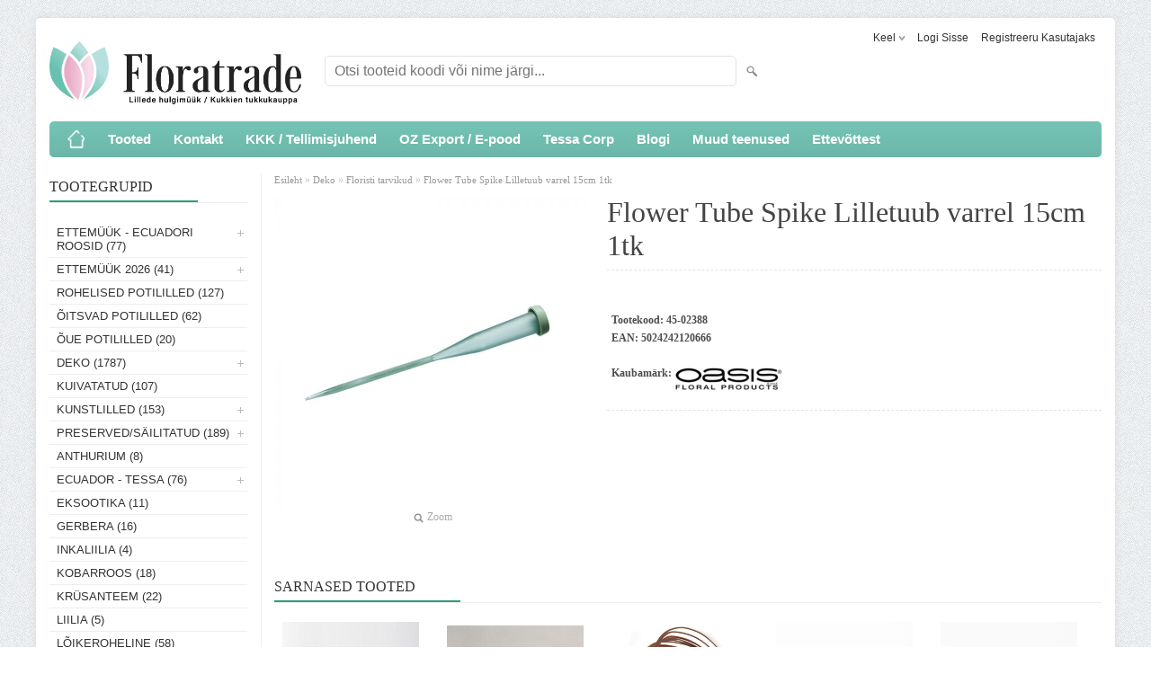

--- FILE ---
content_type: text/html; charset=UTF-8
request_url: https://www.floratrade.ee/et/a/flower-tube-spike-lilletuub-varrel-15cm-1tk
body_size: 12304
content:
<!-- START TEMPLATE: page/2columns_left.tpl.php --><!DOCTYPE html>
<html dir="ltr" lang="et">
<head>
<!-- START TEMPLATE: page/common/head.tpl.php --><title>Flower Tube Spike Lilletuub varrel 15cm 1tk @ Floratrade Lillede Hulgi- ja jaemüük</title>

<meta charset="UTF-8" />
<meta name="keywords" content="" />
<meta name="description" content="Flower Tube Spike Lilletuub varrel 15cm 1tk" />
<meta name="author" content="Floratrade Lillede Hulgi- ja jaemüük" />
<meta name="generator" content="ShopRoller.com" />
<meta name="csrf-token" content="EKicb7u5f318FR3dkCfWXs0zilCJG9a10l3JGzvJ" />

<meta property="og:type" content="website" />
<meta property="og:title" content="Flower Tube Spike Lilletuub varrel 15cm 1tk" />
<meta property="og:image" content="https://www.floratrade.ee/media/floratrade/.product-image/large/product/eu.online.oasisfloral.co.uk/45-02388-45-02388_1_1.jpg" />
<meta property="og:url" content="https://www.floratrade.ee/et/a/flower-tube-spike-lilletuub-varrel-15cm-1tk" />
<meta property="og:site_name" content="Floratrade Lillede Hulgi- ja jaemüük" />
<meta property="og:description" content="Flower Tube Spike Lilletuub varrel 15cm 1tk" />

<meta name="HandheldFriendly" content="True" />
<meta name="MobileOptimized" content="320" />
<meta name="viewport" content="width=device-width, initial-scale=1, minimum-scale=1, maximum-scale=1" />

<base href="https://www.floratrade.ee/" />

<link href="https://www.floratrade.ee/media/floratrade/general/46421777_1933245763377822_9068101852343566336_n.png" rel="icon" />

<link rel="stylesheet" href="https://www.floratrade.ee/skin/bigshop/css/all-2922.css" type="text/css" media="screen" />

<script type="text/javascript" src="https://www.floratrade.ee/skin/bigshop/js/all-2922.js"></script>


<style id="tk-theme-configurator-css" type="text/css">
body { background-image:url(https://www.floratrade.ee/skin/base/backgrounds/28.png); }
body { background-color:#ffffff; }
#content { font-family:'Times New Roman',Times,serif; }
#content, .product-info .description, .product-info #wishlist-links a, .product-info .product-attributes-wrap { font-size:12px; }
#content { color:#000000; }
h1,h2,h3,h4,h5,h6,.box .box-heading span { font-family:'Times New Roman',Times,serif; }
h1,h2,h3,h4,h5,h6 { color:#444444; }
#menu,#menu > ul > li > div { background-color:#75c6b7; }
#menu > ul > li > a,#menu > ul > li > div > ul > li > a { color:#ffffff; }
#menu > ul > li:hover > a { background-color:#2c9c81; }
#menu > ul > li:hover > a,#menu > ul > li ul > li > a:hover { color:#ffffff; }
#menu > ul > li > a { font-size:15px; }
#menu > ul > li ul > li > a { font-size:13px; }
.box .box-heading span { color:#333333; }
.box .box-heading { font-size:16px; }
.box .box-heading { border-color:#EEEEEE; }
.box .box-heading span { border-color:#2c9c81; }
.box-category > ul > li > a, .box-category > ul > li > ul > li a { color:#333333; }
.box-category a:hover { background-color:#f7d8e8; }
.box-category > ul > li > a, .box-content.filter label { font-size:13px; }
.box-category > ul > li > ul > li a { font-size:12px; }
a.button, input.button, button.button, .box-product > div .cart a.button, .box-product > div .cart input.button, .product-grid > div 
											.cart a.button, .product-grid > div .cart input.button, .product-list > div .cart a.button, 
											.product-list > div .cart input.button, .button.gray,
											.button-secondary{ background-color:#eee; }
a.button, input.button, button.button, .box-product > div .cart a.button, .box-product > div .cart input.button, .product-grid > div 
											.cart a.button, .product-grid > div .cart input.button, .product-list > div .cart a.button, 
											.product-list > div .cart input.button, .button.gray,
											.button-secondary { color:#555; }
a.button:hover, input.button:hover, button.button:hover, .box-product > div .cart a.button:hover, .box-product > div .cart input.button:hover, 
											.product-grid > div .cart a.button:hover, .product-grid > div .cart input.button:hover, 
											.product-list > div .cart a.button:hover, .product-list > div .cart input.button:hover,
											.button-secondary:hover { background-color:#2c9c81; }
a.button:hover, input.button:hover, button.button:hover, .box-product > div .cart a.button:hover, .box-product > div .cart input.button:hover, 
											.product-grid > div .cart a.button:hover, .product-grid > div .cart input.button:hover, 
											.product-list > div .cart a.button:hover, .product-list > div .cart input.button:hover,
											.button-secondary:hover { color:#ffffff; }
.button, input.button, button.button, .box-product > div .cart a.button, .box-product > div .cart input.button, .product-grid > div 
											.cart a.button, .product-grid > div .cart input.button, .product-list > div .cart a.button, 
											.product-list > div .cart input.button, .button.gray,
											.button-secondary:hover { font-size:14px; }
#button-cart, .button-primary { background-color:#2c9c81; }
#button-cart, .button-primary { color:#ffffff; }
#button-cart:hover, .button-primary:hover { background-color:#444444; }
#button-cart:hover, .button-primary:hover { color:#ffffff; }
.product-list .price, .product-grid .price, .box-product .price-old, .box-product .price { color:#2c9c81; }
.product-grid .price-new, .box-product .price-new, .product-list .price-new { color:#F15A23; }
.product-list .price-old, .product-grid .price-old, .box-product .price-old { color:#F00; }
.product-list .price, .product-grid .price, .product-list .price-old, .product-grid .price-old, .box-product .price-old, .box-product .price, .box-product .price-new   { font-size:14px; }
.product-info .price-tag { color:#ffffff; }
.product-info .price-old { color:#F00; }
.product-info .price-old { font-size:18px; }
.product-info .price-tag { background-color:#F15A23; }
.product-info .price { color:#F15A23; }
.pagination .links a { background-color:#ffffff; }
.pagination .links a { color:#a3a3a3; }
.pagination .links a { border-color:#eeeeee; }
.pagination .links a:hover { background-color:#ffffff; }
.pagination .links a:hover { color:#2c9c81; }
.pagination .links a:hover { border-color:#cccccc; }
.pagination .links b { background-color:#2c9c81; }
.pagination .links b { color:#ffffff; }
.pagination .links b { border-color:#000000; }
#header #cart .heading h4 { background-color:#f48fc7; }
#header #cart .heading #cart-total, #header #welcome a, #language, #currency, #header .links { color:#333; }
#footer { background-color:#ffffff; }
#footer h3 { color:#acacac; }
#footer .column a { color:#999999; }
#footer .column a:hover { color:#2c9c81; }
#powered { color:#999999; }
#sr-cookie-policy { background-color:#bcbbbb; }
#sr-cookie-policy, #sr-cookie-policy a { color:#ffffff; }
#sr-cookie-policy button { background-color:; }
#sr-cookie-policy button { color:; }
#sr-cookie-policy button:hover { background-color:; }
#sr-cookie-policy button:hover { color:; }
#sr-cookie-policy button { font-size:px; }
</style>
<style id="tk-custom-css" type="text/css">
img {max-width:100%;height:auto}

#footer .column a {
	display: inline-block;
}

.floral-show-product-wrapper {
	display: flex;
    align-items: stretch;
    justify-content: flex-start;
    flex-direction: row;
    flex-wrap: nowrap;
    background: #F9FDF3;
    border: 0px;
    margin: 0px;
}

#header .button-search {
    top: 0;
}

.floral-show-product-wrapper > div{

}	
	
.mobile_only_show{
	display:none;
}


.floral-show-product-wrapper:nth-of-type(even) {
	background: #F0F6E7;
}	
	
.product-list > .floral-show-product-wrapper {
    border: 0;
    margin: 0px;
}		
	
.product-list > .floral-show-product-wrapper:hover {
    border: 0;
    box-shadow: none;
}	
	

.floral-show-product-wrapper .column-floral-two {
    font-size: 11px;
    padding-left: 20px;
    box-sizing: border-box;
    color: #787878;
    line-height: 130%;
}	
	
.floral-show-product-wrapper .name a{
	font-size: 14px;
    margin-top: 4px;
    display: inline-block;
    color: #333;	
}
	


.floral-show-product-wrapper .name a:hover{
    color: #333;	
}	

.floral-show-product-wrapper > div{
	-moz-box-flex: 1;
    -webkit-flex: 1;
    -moz-flex: 1;
    -ms-flex: 1;
    flex: 1;
    display: flex;
    flex-direction: column;
    justify-content: center;
}

.floral-show-product-wrapper .column-floral-one{
    flex-basis: 10%;
    max-width: 10%;
}


.floral-show-product-wrapper .column-floral-two{
    flex-basis: 20%;
    max-width: 20%;
    min-width: 20%;
    padding-left: 15px;
}

.floral-show-product-wrapper .column-floral-three {
    flex-basis: 8%;
    max-width: 8%;
    min-width: 8%;
    border-left: 1px solid #00000012;
    text-align: center;
}

.floral-show-product-wrapper .column-floral-four{
	flex-basis: 10%;
    max-width: 10%;
    min-width: 10%;
    border-left: 1px solid #00000012;
    text-align: center;
}


.floral-show-product-wrapper .column-floral-five{
	flex-basis: 12%;
    max-width: 12%;
    min-width: 12%;
    border-left: 1px solid #00000012;
    text-align: center;
}

.without-tax-price {
    font-size: 10px;
    margin: 4px 0px;
    color: #888;
}

.floral-show-product-wrapper .column-floral-six{
    flex-basis: 20%;
    max-width: 20%;
    min-width: 20%;
    border-left: 1px solid #00000012;
    text-align: center;
    box-sizing: border-box;
    padding: 0px 10px;
}

.floral-show-product-wrapper .column-floral-five .price{
	white-space: nowrap;
    padding: 0px 10px;
    height: auto;
    text-align: right;
}

.floral-show-product-wrapper .qty_btn_floral{
    background: #00000014;
    color: #333;
    font-size: 23px;
    display: flex;
    align-items: center;
    justify-content: center;
    flex: 1;
    line-height: 100%;
    cursor: pointer;
}

.qty_wrapper_cart_floral .input-qti {
    flex: 2;
    text-align: center;
    outline: none;
    box-shadow: none;
    border: 0;
}

.qty_wrapper_cart_floral .input-qti:focus {
    box-shadow: none;
    border: 0;
}

.floral-show-product-wrapper .qty_wrapper_cart_floral {
    display: flex;
    align-items: stretch;
    justify-content: center;
    width: 100px;
    margin: 0 auto;
    border: 3px solid #2c9c81;
    border-radius: 5px;
    overflow: hidden;
    margin-bottom: 5px;
}

.floral-show-product-wrapper .addToCartBtn2, .floral-show-product-wrapper .addToCartBtn2:hover {
    width: 100%;
    background: none;
    color: #2c9c81;
    padding: 4px 20px;
    height: auto;
    text-decoration: underline;
    box-shadow: none;
    border: 0;
}

.floral-show-product-wrapper.heading > div{
    text-align: left;
    padding: 0px 5px;
    box-sizing: border-box;
    border: 0px;
}

.floral-show-product-wrapper.heading{
	background: #2c9c81;
    color: #fff;
}

.floral-show-product-wrapper.heading .column-floral-two{
    color: #fff;
}

.incart_product_value {
    background: #fff;
    padding: 5px 10px;
    text-align: center;
    flex: 2;
}

.incart_change_product {
    background: #2c9c81;
    color: #fff;
    text-align: center;
    padding: 6px 10px;
    flex: 1;
	cursor:pointer;
}

.incart_product_qty_wrapper {
    display: flex;
    justify-content: center;
    border-radius: 5px;
    overflow: hidden;
    max-width: 100%;
    margin: 10px 0px;
}


.column-floral-seven .cartRemoveItemBtn {
    background: #cf1414;
    text-align: center;
    color: #fff;
    font-size: 13px;
    border-radius: 3px;
    display: flex;
    align-items: center;
    justify-content: center;
    flex: 10;
    margin-left: 10px;
    text-transform: capitalize;
}

.incart_product_plus.incart_change_product {
    border-top-right-radius: 7px;
    border-bottom-right-radius: 5px;
}

.floral-show-product-wrapper{
	transition: all .3s;
}

.floral-show-product-wrapper.loading{
	opacity:0.4;
	pointer-events: none;
}

@media only screen and (max-width: 640px) {

	.product-list > .floral-show-product-wrapper {
		border: 0;
		margin: 0px;
		display: flex;
		flex-wrap: wrap;
		align-items: center;
		justify-content: center;
	}	
	
	.floral-show-product-wrapper .column-floral-one {
		flex-basis: 100%;
		max-width: 100%;
		text-align: center;
		margin: 10px 0px;
	}	
	
	.floral-show-product-wrapper.heading{
		display:none;
	}

	.floral-show-product-wrapper .column-floral-two {
		flex-basis: 100%;
		max-width: 100%;
		min-width: 100%;
		padding-left: 0;
		text-align: center;
		margin: 10px 0px;
	}	

	.floral-show-product-wrapper .column-floral-six {
		flex-basis: 100%;
		max-width: 100%;
		min-width: 100%;
		border-left: 0;
		text-align: center;
		box-sizing: border-box;
		padding: 0px 10px;
		margin: 10px 0px;
	}	

	.floral-show-product-wrapper > div {
		text-align: center;
	}
	
	.floral-show-product-wrapper .column-floral-four {
		border-left: 0;
	}	
	
	.incart_product_qty_wrapper {
		padding: 0px 20px;
		box-sizing: border-box;
	}	
	
	.floral-show-product-wrapper .column-floral-four {
		border-left: 0;
		flex-basis: 30%;
		max-width: 30%;
		display: flex;
		flex-direction: row;
		justify-content: center;
		align-items: center;
	}	
	
	.mobile_only_show{
		display:inline-block;
	}
	
	.incart_product_minus.incart_change_product {
		border-top-left-radius: 6px;
		border-bottom-left-radius: 6px;
	}
	
	.floral-show-product-wrapper > div.combined-wrapper-mobile {
		flex-basis: 60%;
		max-width: 60%;
		text-align: center;
		display: flex;
		flex-wrap: wrap;
		flex-direction: row;
	}
	
	.floral-show-product-wrapper > div.combined-wrapper-mobile .sku_label.label{
		display: block;
		text-align: right;
		font-size: 10px;	
	}
	
	.floral-show-product-wrapper div.combined-wrapper-mobile .column-floral-four {
		border-left: 0;
		flex-basis: 40%;
		max-width: 40%;
		display: flex;
		flex-direction: row;
		justify-content: flex-end;
		align-items: center;
		margin: 5px 10px;
		font-size: 10px;
	}
	
	.floral-show-product-wrapper div.combined-wrapper-mobile .column-floral-five {
		flex-basis: 50%;
		max-width: 60%;
		border-left: 1px solid #2c9c81;
		box-sizing: border-box;
	}
	
	.floral-show-product-wrapper  .column-floral-one {
		flex-basis: 40%;
		max-width: 40%;
		text-align: center;
		margin: 10px 0px;
		box-sizing: border-box;
	}	
	
	.floral-show-product-wrapper div.combined-wrapper-mobile .name a {
		font-size: 13px;
		margin-top: 0px;
		display: inline-block;
		color: #333;
		text-align: right;
	}	
	
	.floral-show-product-wrapper .column-floral-two {
		flex-basis: 100%;
		max-width: 100%;
		min-width: 100%;
		padding-left: 0;
		text-align: center;
		margin: 10px 0px;
		margin-right: 20px;
		display: flex;
		flex-direction: column;
		align-items: flex-end;
	}
	
	.product-list .name {
		margin-bottom: 3px;
		padding-left: 5px;
	}	

	
}

.article-label-1 { background-image:url('https://www.floratrade.ee/media/floratrade/Ecuador/floratrade-soovitab.png'); background-position:right bottom; }
</style>

<script type="text/javascript">
if(!Roller) var Roller = {};
Roller.config = new Array();
Roller.config['base_url'] = 'https://www.floratrade.ee/et/';
Roller.config['base_path'] = '/';
Roller.config['cart/addtocart/after_action'] = '1';
Roller.config['skin_url'] = 'https://www.floratrade.ee/skin/bigshop/';
Roller.config['translate-fill_required_fields'] = 'Palun täida kõik kohustuslikud väljad';
Roller.t = {"form_error_fill_required_fields":"Palun t\u00e4ida k\u00f5ik kohustuslikud v\u00e4ljad","cart_error_no_items_selected":"Vali tooted!"}
$(document).ready(function() {
	

    $(document).on("click",".qty_btn_floral",function() {
		$this = $(this);
		if($this.hasClass('qty_btn_plus')){
			$currentVal = $this.parent().find('input[name="qty"]').val();
			$nextVal = parseInt($currentVal) + parseInt(1);
			$this.parent().find('input[name="qty"]').val($nextVal);
		}
		if($this.hasClass('qty_btn_mines')){
			$currentVal = $this.parent().find('input[name="qty"]').val();
			//alert($currentVal);
			if($currentVal > 1){
				$nextVal = parseInt($currentVal) - parseInt(1);
				$this.parent().find('input[name="qty"]').val($nextVal);
			}		
		}		
    });
	
	
if ($(window).width() < 640) {

	$('.product-list .floral-show-product-wrapper').each(function() {
	  	
		var $this = $(this);
		var $rightSide1 = $this.find('.column-floral-two');
		var $rightSide2 = $this.find('.column-floral-four');
		var $rightSide3 = $this.find('.column-floral-five');
		var $rightSide4 = $this.find('.column-floral-six');
		$($rightSide1).addClass('mobile-wrapper');
		$($rightSide2).addClass('mobile-wrapper');
		$($rightSide3).addClass('mobile-wrapper');
		$($rightSide4).addClass('mobile-wrapper');
		
		$(this).find('.mobile-wrapper').wrapAll( "<div class='combined-wrapper-mobile'></div>" );
		
		
		
	});
	
	
   //$( ".column-floral-two, .column-floral-four, .column-floral-five" ).wrapAll( "<div class='combined-wrapper-mobile'></div>" );
}	
	
//cart/ajax-update {"quantities" : ["articleid": "new_qty", "articleid":"new_qty"] }	

	

    $(document).on("click",".incart_product_plus.incart_change_product",function() {
		var f = $(this).closest('.floral-show-product-wrapper').find('form');
			
		$(this).closest('.floral-show-product-wrapper').addClass('loading');
		
		var $elementToRefreshID = 'ajax-list-view-'+f.find('input[name=article_id]').val();	
			refresh_element_ajax($elementToRefreshID);	
			console.log('ajax');
			Roller.addToCart(
				f.find('input[name=article_id]').val(),
				1,
				f.find('input[name=parent_article_id]').val(),
				{},
				{
					'comment': f.find('textarea[name=comment]').val()
				}
			);
			$(this).addClass('inCart');		
    });	
	
	
	
    $(document).on("click",".addToCartBtn2",function(e) {
			var f = $(this).closest('form');
			
			$(this).closest('.floral-show-product-wrapper').addClass('loading');
			
			var $elementToRefreshID = 'ajax-list-view-'+f.find('input[name=article_id]').val();	
			refresh_element_ajax($elementToRefreshID);	
			console.log('ajax');
			Roller.addToCart(
				f.find('input[name=article_id]').val(),
				f.find('input[name=qty]').val(),
				f.find('input[name=parent_article_id]').val(),
				{},
				{
					'comment': f.find('textarea[name=comment]').val()
				}
			);
			$(this).addClass('inCart');


    });	
	


});


function refresh_element_ajax($element){
    setTimeout(function() {
     $("#"+$element).load(location.href + " #"+$element );
	 $("#"+$element).closest('.floral-show-product-wrapper').removeClass('loading');	
    }, 300);		
}







</script>


<!-- START TEMPLATE: shared/google_analytics_tracking.tpl.php -->            <!-- Global Site Tag (gtag.js) - Google Analytics -->
        <script type="text/javascript">
            window.dataLayer = window.dataLayer || [];
            function gtag(){dataLayer.push(arguments);}
            gtag('consent', 'default', {
                'ad_user_data': 'denied',
                'ad_personalization': 'denied',
                'ad_storage': 'denied',
                'analytics_storage': 'denied',
                'wait_for_update': 500,
              });
            gtag('js', new Date());

            gtag('config', 'G-S0LSGE7HKL' );
        </script>
        <script type="text/javascript" async src="https://www.googletagmanager.com/gtag/js?id=G-S0LSGE7HKL"></script>
        <script>
        /*
         *   Called when consent changes. Assumes that consent object contains keys which
         *   directly correspond to Google consent types.
         */
        const googleUserConsentListener = function() {
            let consent = this.options;
            gtag('consent', 'update', {
                'ad_user_data': consent.marketing,
                'ad_personalization': consent.marketing,
                'ad_storage': consent.marketing,
                'analytics_storage': consent.analytics
            });
        };

        $('document').ready(function(){
            Roller.Events.on('onUserConsent', googleUserConsentListener);
        });
    </script>
    <!-- Global Site Tag (gtag.js) - Google Analytics Events -->
            <script type="text/javascript"">
                    gtag('event', 'view_item', {"currency":"EUR","value":0.36,"items":[{"item_id":"45-02388","item_name":"Flower Tube Spike Lilletuub varrel 15cm 1tk","item_brand":"OASIS®","price":0.36,"discount":0,"item_category":"Deko","item_category1":"Floristi tarvikud"}]});
                </script>
    
    <!-- Global Site Tag (gtag.js) - Google Analytics Event listeners -->
	        <script type="text/javascript">
            let currency = "eur".toUpperCase();
            let shop = "";

            $(document).bind('sr:cart.changed', function(event, options) {
                let categories = [];
                //if product qty is positive then add
                if (!options || options.quantity_added_to_cart <= 0)
                {
                    //no track remove_from_cart
                    return;
                }

                //take product first category path(taxonomy)
                if (options.product_categories.length > 0)
                {
                    let category_parts = options.product_categories[0].split(" > ")
                    if (category_parts.length > 0) {
                        categories = categories.concat(category_parts);
                    }
                }
                gtag('event', 'add_to_cart', {
                    currency: currency,
                    value: options.product_price * options.quantity_added_to_cart,
                    items: [
                        {
                            item_id: options.product_sku,
                            item_name: options.product_title,
                            affiliation: shop,
                            item_brand: options.product_brand,
                            item_category: categories[0],
                            item_category2: categories[1],
                            item_category3: categories[2],
                            item_category4: categories[3],
                            item_category5: categories[4],
                            price: options.product_price,
                            quantity: options.quantity_added_to_cart
                        }
                    ]
                })
            })
        </script>
	<!-- END TEMPLATE: shared/google_analytics_tracking.tpl.php -->

<!-- END TEMPLATE: page/common/head.tpl.php --></head>

<body class="browser-chrome browser-chrome-131.0.0.0 tk-language-et_EE page-template-page-2columns_left content-template-content-product tk-product-page">

<div id="fb-root"></div>
<script type="text/plain" data-category="analytics" async defer crossorigin="anonymous" src="https://connect.facebook.net/et_EE/sdk.js#xfbml=1&version=v11.0&appId=386731248061277&autoLogAppEvents=1"></script>
<!-- START TEMPLATE: shared/site_segments.tpl.php --><!-- END TEMPLATE: shared/site_segments.tpl.php --><!-- START TEMPLATE: page/common/after_body_start.tpl.php --><!-- END TEMPLATE: page/common/after_body_start.tpl.php -->
<div class="main-wrapper">

	<div id="header">
		<!-- START TEMPLATE: page/common/header.tpl.php --><div id="welcome">

		<!-- START TEMPLATE: widget/header/languages.tpl.php --><form action="#" method="post">
<div id="language">
	Keel	<ul>
	
		<li>
			<a href="https://www.floratrade.ee/et" title="Eesti keel">
				<img src="https://www.floratrade.ee/skin/bigshop/image/flags/et.png" alt="Eesti keel">
				Eesti keel			</a>
		</li>

	
		<li>
			<a href="https://www.floratrade.ee/fi" title="Suomi">
				<img src="https://www.floratrade.ee/skin/bigshop/image/flags/fi.png" alt="Suomi">
				Suomi			</a>
		</li>

		</ul>
</div>
</form>
<!-- END TEMPLATE: widget/header/languages.tpl.php -->
		<!-- START TEMPLATE: widget/header/account_welcome.tpl.php -->
				<a href="https://www.floratrade.ee/et/login">Logi sisse</a>
	
				<a href="https://www.floratrade.ee/et/account/register">Registreeru kasutajaks</a>        
	
<!-- END TEMPLATE: widget/header/account_welcome.tpl.php -->
</div>

<div id="header-content-block"><!-- START TEMPLATE: widget/common/cms_article.tpl.php --><!-- END TEMPLATE: widget/common/cms_article.tpl.php --></div>

<div id="logo"><!-- START TEMPLATE: widget/header/logo.tpl.php --><a href="https://www.floratrade.ee/et/home">
			<img src="https://www.floratrade.ee/media/floratrade/Logod Flora/Floratrade Horisontal@4x finest.jpg" alt="Floratrade Lillede Hulgi- ja jaemüük" />
	</a><!-- END TEMPLATE: widget/header/logo.tpl.php --></div>

<div id="search"><!-- START TEMPLATE: widget/header/search.tpl.php --><form id="searchForm" action="https://www.floratrade.ee/et/search" method="get">
			<input type="hidden" name="page" value="1" />
	<input type="hidden" name="q" value="" />
</form>

<div class="button-search"></div>
<input type="text" id="filter_name" name="filter_name" value="" placeholder="Otsi tooteid koodi või nime järgi..." onClick="this.select();" onKeyDown="this.style.color = '#333';" class="search-autocomplete" />
<!-- END TEMPLATE: widget/header/search.tpl.php --></div>

<!-- START TEMPLATE: widget/header/cart.tpl.php --><!-- END TEMPLATE: widget/header/cart.tpl.php --><!-- END TEMPLATE: page/common/header.tpl.php -->	</div>

		<div id="menu">
		<!-- START TEMPLATE: widget/header/cms_menu.tpl.php -->	<span>Menüü</span>
	<ul>

						<li class="home" style="z-index:1100;">
			<a href="https://www.floratrade.ee/et/home"><span>Esileht </span></a>
		</li>
		
						<li style="z-index:1099;">
			<a href="https://www.floratrade.ee/et/category">Tooted</a>
		</li>
		
				
						<li class="tk-cms-page-2 tk-cms-page-kontaktid" style="z-index:1097;">
			<a href="https://www.floratrade.ee/et/p/kontaktid"> Kontakt</a>
			<!-- START TEMPLATE: widget/header/cms_menu/submenu.tpl.php -->
<div>
	<ul>
	
		<li class="tk-cms-page-56 tk-cms-page-privaatsuspoliitika">
			<a href="https://www.floratrade.ee/et/p/privaatsuspoliitika">Privaatsuspoliitika</a>
					</li>

		</ul>
</div>
<!-- END TEMPLATE: widget/header/cms_menu/submenu.tpl.php -->		</li>
				<li class="tk-cms-page-10 tk-cms-page-kkk" style="z-index:1097;">
			<a href="https://www.floratrade.ee/et/p/kkk">KKK / Tellimisjuhend</a>
			<!-- START TEMPLATE: widget/header/cms_menu/submenu.tpl.php -->
<!-- END TEMPLATE: widget/header/cms_menu/submenu.tpl.php -->		</li>
				<li class="tk-cms-page-27 tk-cms-page-oz-expordi-e-pood" style="z-index:1097;">
			<a href="https://shop.floraplaza.nl/floraplaza/en/EUR/login?store=31209">OZ Export / E-pood</a>
			<!-- START TEMPLATE: widget/header/cms_menu/submenu.tpl.php -->
<div>
	<ul>
	
		<li class="tk-cms-page-30 tk-cms-page-oz-export">
			<a href="https://shop.floraplaza.nl/floraplaza/en/EUR/login?store=31209">OZ Export webshop</a>
					</li>

	
		<li class="tk-cms-page-40 tk-cms-page-oz-export-koduleht">
			<a href="https://www.ozexport.nl/">OZ Export koduleht</a>
					</li>

	
		<li class="tk-cms-page-45 tk-cms-page-oz-export-e-poodoz-export-e-pood-tais-kastiga-tais-kastiga">
			<a href="https://www.ozexport.nl/ozexport/en/EUR">OZ Export webshop suurhulgi</a>
					</li>

		</ul>
</div>
<!-- END TEMPLATE: widget/header/cms_menu/submenu.tpl.php -->		</li>
				<li class="tk-cms-page-39 tk-cms-page-tessa-corp" style="z-index:1097;">
			<a href="https://tessacorporation.com/">Tessa Corp</a>
			<!-- START TEMPLATE: widget/header/cms_menu/submenu.tpl.php -->
<div>
	<ul>
	
		<li class="tk-cms-page-41 tk-cms-page-tootevalik">
			<a href="https://tessacorporation.com/product-category/roses/">Tootevalik / roosid</a>
					</li>

	
		<li class="tk-cms-page-42 tk-cms-page-tootevalik-kobarroosid">
			<a href="https://tessacorporation.com/product-category/spray-roses/">Tootevalik / kobarroosid</a>
					</li>

	
		<li class="tk-cms-page-54 tk-cms-page-tootevalik-pargiroosid">
			<a href="https://tessacorporation.com/product-category/roses/garden-like-roses/">Tootevalik / pargiroosid</a>
					</li>

	
		<li class="tk-cms-page-43 tk-cms-page-tootevalik-alstromeria">
			<a href="https://tessacorporation.com/product-category/alstroemerias/">Tootevalik / alstromeria</a>
					</li>

	
		<li class="tk-cms-page-44 tk-cms-page-tootevalik-kipslill">
			<a href="https://tessacorporation.com/product-category/ranunculus/">Tootevalik / ranunculus</a>
					</li>

	
		<li class="tk-cms-page-53 tk-cms-page-anemone">
			<a href="https://tessacorporation.com/product-category/anemones/">Tootevalik / anemone</a>
					</li>

	
		<li class="tk-cms-page-55 tk-cms-page-tootevalik-muud-lilled">
			<a href="https://tessacorporation.com/product-category/other-flowers/">Tootevalik / muud lilled</a>
					</li>

		</ul>
</div>
<!-- END TEMPLATE: widget/header/cms_menu/submenu.tpl.php -->		</li>
				<li class="tk-cms-page-52 tk-cms-page-blogi" style="z-index:1097;">
			<a href="https://www.floratrade.ee/et/p/blogi">Blogi</a>
			<!-- START TEMPLATE: widget/header/cms_menu/submenu.tpl.php -->
<!-- END TEMPLATE: widget/header/cms_menu/submenu.tpl.php -->		</li>
				<li class="tk-cms-page-28 tk-cms-page-muud-teenused" style="z-index:1097;">
			<a href="https://www.floratrade.ee/et/p/muud-teenused">Muud teenused</a>
			<!-- START TEMPLATE: widget/header/cms_menu/submenu.tpl.php -->
<div>
	<ul>
	
		<li class="tk-cms-page-25 tk-cms-page-tessa">
			<a href="https://www.floratrade.ee/et/p/tessa">Tessa Ecuadori roosid</a>
					</li>

	
		<li class="tk-cms-page-7 tk-cms-page-loikelilled">
			<a href="https://www.floratrade.ee/et/p/loikelilled"> Lõikelilled</a>
					</li>

	
		<li class="tk-cms-page-8 tk-cms-page-potililled">
			<a href="https://www.floratrade.ee/et/p/potililled"> Potililled</a>
					</li>

	
		<li class="tk-cms-page-9 tk-cms-page-floristika">
			<a href="https://www.floratrade.ee/et/p/floristika"> Floristika</a>
					</li>

	
		<li class="tk-cms-page-11 tk-cms-page-magavad-roosid">
			<a href="https://www.floratrade.ee/et/p/magavad-roosid">Kauasäilivad Roosid / Stabiliseeritud sammal ja taimed</a>
					</li>

	
		<li class="tk-cms-page-14 tk-cms-page-tootuba">
			<a href="https://www.floratrade.ee/et/p/tootuba">Töötuba/Stuudio</a>
					</li>

		</ul>
</div>
<!-- END TEMPLATE: widget/header/cms_menu/submenu.tpl.php -->		</li>
				<li class="tk-cms-page-3 tk-cms-page-ettevottest" style="z-index:1097;">
			<a href="https://www.floratrade.ee/et/p/ettevottest">Ettevõttest</a>
			<!-- START TEMPLATE: widget/header/cms_menu/submenu.tpl.php -->
<!-- END TEMPLATE: widget/header/cms_menu/submenu.tpl.php -->		</li>
		
	</ul>
<!-- END TEMPLATE: widget/header/cms_menu.tpl.php -->	</div>
	<div id="container">

				<div id="notification">
			<!-- START TEMPLATE: shared/notification.tpl.php --><!-- END TEMPLATE: shared/notification.tpl.php -->		</div>

				<div id="column-left">

						<!-- START TEMPLATE: widget/sidebar/categories_menu.tpl.php -->
<div class="box category">
	<div class="box-heading"><span>Tootegrupid</span></div>
	<div class="box-content box-category">
		<ul id="custom_accordion">

						<!-- START TEMPLATE: shared/article/category/navi_list.tpl.php -->
		
		
		<li class="level_0 tk-category-413">
			<a class="cuuchild " href="https://www.floratrade.ee/et/c/ettemuuk-ecuadori-roosid">Ettemüük - Ecuadori roosid (77)</a> <span class="down"></span>
			<ul>
												<!-- START TEMPLATE: shared/article/category/navi_list.tpl.php -->
		
		
		<li class="level_1 tk-category-427">
			<a class="nochild " href="https://www.floratrade.ee/et/c/ettemuuk-ecuadori-roosid-valentine%C2%B4s-day">Ettemüük - Ecuadori roosid - Valentine´s Day (77)</a>
		</li>

	<!-- END TEMPLATE: shared/article/category/navi_list.tpl.php -->			</ul>
		</li>

				
		
		<li class="level_0 tk-category-415">
			<a class="cuuchild " href="https://www.floratrade.ee/et/c/ettemuuk-2026">Ettemüük 2026 (41)</a> <span class="down"></span>
			<ul>
												<!-- START TEMPLATE: shared/article/category/navi_list.tpl.php -->
		
		
		<li class="level_1 tk-category-424">
			<a class="nochild " href="https://www.floratrade.ee/et/c/ettemuuk-sobrapaev">Ettemüük - SÕBRAPÄEV (17)</a>
		</li>

			
		
		<li class="level_1 tk-category-425">
			<a class="nochild " href="https://www.floratrade.ee/et/c/ettemuuk-naistepaev-4">Ettemüük - NAISTEPÄEV (24)</a>
		</li>

	<!-- END TEMPLATE: shared/article/category/navi_list.tpl.php -->			</ul>
		</li>

				
		
		<li class="level_0 tk-category-61">
			<a class="nochild " href="https://www.floratrade.ee/et/c/rohelised-potililled">Rohelised potililled (127)</a>
		</li>

			
		
		<li class="level_0 tk-category-60">
			<a class="nochild " href="https://www.floratrade.ee/et/c/oitsvad-potililled">Õitsvad potililled (62)</a>
		</li>

			
		
		<li class="level_0 tk-category-458">
			<a class="nochild " href="https://www.floratrade.ee/et/c/oue-potililled">Õue potililled (20)</a>
		</li>

			
		
		<li class="level_0 tk-category-3">
			<a class="cuuchild " href="https://www.floratrade.ee/et/c/deko">Deko (1787)</a> <span class="down"></span>
			<ul>
												<!-- START TEMPLATE: shared/article/category/navi_list.tpl.php -->
		
		
		<li class="level_1 tk-category-55">
			<a class="nochild " href="https://www.floratrade.ee/et/c/floristi-tarvikud">Floristi tarvikud (117)</a>
		</li>

			
		
		<li class="level_1 tk-category-431">
			<a class="nochild " href="https://www.floratrade.ee/et/c/kaardid-and-kinkekotid">Kaardid &amp; Kinkekotid (9)</a>
		</li>

			
		
		<li class="level_1 tk-category-64">
			<a class="nochild " href="https://www.floratrade.ee/et/c/karbid-and-kotid">Karbid &amp; Kotid (181)</a>
		</li>

			
		
		<li class="level_1 tk-category-70">
			<a class="nochild " href="https://www.floratrade.ee/et/c/keraamika-and-potid">Keraamika &amp; Potid (279)</a>
		</li>

			
		
		<li class="level_1 tk-category-67">
			<a class="nochild " href="https://www.floratrade.ee/et/c/kimbuumbrised">Kimbuümbrised (18)</a>
		</li>

			
		
		<li class="level_1 tk-category-385">
			<a class="nochild " href="https://www.floratrade.ee/et/c/korvid-and-puit">Korvid &amp; Puit (23)</a>
		</li>

			
		
		<li class="level_1 tk-category-383">
			<a class="nochild " href="https://www.floratrade.ee/et/c/kuunlad-and-kuunlajalad">Küünlad &amp; Küünlajalad (15)</a>
		</li>

			
		
		<li class="level_1 tk-category-386">
			<a class="nochild " href="https://www.floratrade.ee/et/c/lambid-and-valgustid">Lambid &amp; Valgustid (2)</a>
		</li>

			
		
		<li class="level_1 tk-category-210">
			<a class="nochild " href="https://www.floratrade.ee/et/c/matusepaelad">Matusepaelad (226)</a>
		</li>

			
		
		<li class="level_1 tk-category-387">
			<a class="nochild " href="https://www.floratrade.ee/et/c/mullad-and-vaetised">Mullad &amp; Väetised (31)</a>
		</li>

			
		
		<li class="level_1 tk-category-389">
			<a class="nochild " href="https://www.floratrade.ee/et/c/dekoratsioonid-and-manguasjad">Dekoratsioonid &amp; Mänguasjad (10)</a>
		</li>

			
		
		<li class="level_1 tk-category-65">
			<a class="nochild " href="https://www.floratrade.ee/et/c/oasisr-plastvaht">OASIS® Plastvaht (40)</a>
		</li>

			
		
		<li class="level_1 tk-category-62">
			<a class="nochild " href="https://www.floratrade.ee/et/c/raffia-and-paelad">Raffia &amp; Paelad (296)</a>
		</li>

			
		
		<li class="level_1 tk-category-167">
			<a class="nochild " href="https://www.floratrade.ee/et/c/rullid-and-paberid">Rullid &amp; Paberid (271)</a>
		</li>

			
		
		<li class="level_1 tk-category-401">
			<a class="nochild " href="https://www.floratrade.ee/et/c/sisustus">Sisustus (40)</a>
		</li>

			
		
		<li class="level_1 tk-category-388">
			<a class="nochild " href="https://www.floratrade.ee/et/c/tikul">Tikul (70)</a>
		</li>

			
		
		<li class="level_1 tk-category-384">
			<a class="nochild " href="https://www.floratrade.ee/et/c/vaasid-and-klaas">Vaasid &amp; Klaas (113)</a>
		</li>

			
		
		<li class="level_1 tk-category-166">
			<a class="nochild " href="https://www.floratrade.ee/et/c/varvid-and-spray">Värvid &amp; Spray (42)</a>
		</li>

	<!-- END TEMPLATE: shared/article/category/navi_list.tpl.php -->			</ul>
		</li>

				
		
		<li class="level_0 tk-category-211">
			<a class="nochild " href="https://www.floratrade.ee/et/c/kuivatatud">Kuivatatud (107)</a>
		</li>

			
		
		<li class="level_0 tk-category-456">
			<a class="cuuchild " href="https://www.floratrade.ee/et/c/kunstlilled">Kunstlilled (153)</a> <span class="down"></span>
			<ul>
												<!-- START TEMPLATE: shared/article/category/navi_list.tpl.php -->
		
		
		<li class="level_1 tk-category-463">
			<a class="nochild " href="https://www.floratrade.ee/et/c/kunstlilled-oied">Kunstlilled - õied (35)</a>
		</li>

			
		
		<li class="level_1 tk-category-464">
			<a class="nochild " href="https://www.floratrade.ee/et/c/kunstlilled-roheline">Kunstlilled - roheline (53)</a>
		</li>

			
		
		<li class="level_1 tk-category-465">
			<a class="nochild " href="https://www.floratrade.ee/et/c/kunstlilled-paneelid-ja-deko">Kunstlilled - paneelid ja deko (12)</a>
		</li>

			
		
		<li class="level_1 tk-category-466">
			<a class="nochild " href="https://www.floratrade.ee/et/c/kunstlilled-taimed">Kunstlilled - taimed (27)</a>
		</li>

			
		
		<li class="level_1 tk-category-467">
			<a class="nochild " href="https://www.floratrade.ee/et/c/kunstlilled-puud">Kunstlilled - puud (26)</a>
		</li>

	<!-- END TEMPLATE: shared/article/category/navi_list.tpl.php -->			</ul>
		</li>

				
		
		<li class="level_0 tk-category-52">
			<a class="cuuchild " href="https://www.floratrade.ee/et/c/preserved-sailitatud">Preserved/Säilitatud (189)</a> <span class="down"></span>
			<ul>
												<!-- START TEMPLATE: shared/article/category/navi_list.tpl.php -->
		
		
		<li class="level_1 tk-category-254">
			<a class="nochild " href="https://www.floratrade.ee/et/c/stabiliseeritud-loikeroheine">Stabiliseeritud lõikeroheine (25)</a>
		</li>

			
		
		<li class="level_1 tk-category-255">
			<a class="nochild " href="https://www.floratrade.ee/et/c/stabiliseeritud-roosid-ois">Stabiliseeritud roosid õis (81)</a>
		</li>

			
		
		<li class="level_1 tk-category-256">
			<a class="nochild " href="https://www.floratrade.ee/et/c/stabiliseeritud-sammal">Stabiliseeritud sammal (24)</a>
		</li>

			
		
		<li class="level_1 tk-category-257">
			<a class="nochild " href="https://www.floratrade.ee/et/c/stabiliseeritud-lilled-muud">Stabiliseeritud lilled muud (26)</a>
		</li>

			
		
		<li class="level_1 tk-category-258">
			<a class="nochild " href="https://www.floratrade.ee/et/c/stabiliseeritud-roosid-varrel">Stabiliseeritud roosid varrel (19)</a>
		</li>

			
		
		<li class="level_1 tk-category-259">
			<a class="nochild " href="https://www.floratrade.ee/et/c/stabiliseeritud-puud">Stabiliseeritud puud (12)</a>
		</li>

	<!-- END TEMPLATE: shared/article/category/navi_list.tpl.php -->			</ul>
		</li>

				
		
		<li class="level_0 tk-category-28">
			<a class="nochild " href="https://www.floratrade.ee/et/c/anthurium-2-4-6-8-10-12-kaupa">Anthurium (8)</a>
		</li>

			
		
		<li class="level_0 tk-category-43">
			<a class="cuuchild " href="https://www.floratrade.ee/et/c/ecuador-tessa">Ecuador - Tessa (76)</a> <span class="down"></span>
			<ul>
												<!-- START TEMPLATE: shared/article/category/navi_list.tpl.php -->
		
		
		<li class="level_1 tk-category-452">
			<a class="nochild " href="https://www.floratrade.ee/et/c/tessa-roos">Tessa Roos (18)</a>
		</li>

			
		
		<li class="level_1 tk-category-403">
			<a class="nochild " href="https://www.floratrade.ee/et/c/tessa-alstroemeria">Tessa Alstroemeria (15)</a>
		</li>

			
		
		<li class="level_1 tk-category-404">
			<a class="nochild " href="https://www.floratrade.ee/et/c/tessa-kipslill">Tessa Kipslill (1)</a>
		</li>

			
		
		<li class="level_1 tk-category-406">
			<a class="nochild " href="https://www.floratrade.ee/et/c/tessa-kobarroos">Tessa Kobarroos (6)</a>
		</li>

			
		
		<li class="level_1 tk-category-410">
			<a class="nochild " href="https://www.floratrade.ee/et/c/ecuador-ayanna">Ecuador - Ayanna (13)</a>
		</li>

			
		
		<li class="level_1 tk-category-422">
			<a class="nochild " href="https://www.floratrade.ee/et/c/ecuador-mq">Ecuador - MQ (23)</a>
		</li>

	<!-- END TEMPLATE: shared/article/category/navi_list.tpl.php -->			</ul>
		</li>

				
		
		<li class="level_0 tk-category-29">
			<a class="nochild " href="https://www.floratrade.ee/et/c/eksootika">Eksootika (11)</a>
		</li>

			
		
		<li class="level_0 tk-category-4">
			<a class="nochild " href="https://www.floratrade.ee/et/c/gerbera">Gerbera (16)</a>
		</li>

			
		
		<li class="level_0 tk-category-27">
			<a class="nochild " href="https://www.floratrade.ee/et/c/inkaliilia">Inkaliilia (4)</a>
		</li>

			
		
		<li class="level_0 tk-category-8">
			<a class="nochild " href="https://www.floratrade.ee/et/c/kobarroos-10-kaupa">Kobarroos (18)</a>
		</li>

			
		
		<li class="level_0 tk-category-9">
			<a class="nochild " href="https://www.floratrade.ee/et/c/krusanteem">Krüsanteem (22)</a>
		</li>

			
		
		<li class="level_0 tk-category-10">
			<a class="nochild " href="https://www.floratrade.ee/et/c/liilia-10-kaupa">Liilia (5)</a>
		</li>

			
		
		<li class="level_0 tk-category-12">
			<a class="nochild " href="https://www.floratrade.ee/et/c/loikeroheline-1">Lõikeroheline (58)</a>
		</li>

			
		
		<li class="level_0 tk-category-14">
			<a class="cuuchild " href="https://www.floratrade.ee/et/c/muud-loikelilled-10-20-30-kaupa">Muud lõikelilled (125)</a> <span class="down"></span>
			<ul>
												<!-- START TEMPLATE: shared/article/category/navi_list.tpl.php -->
		
		
		<li class="level_1 tk-category-430">
			<a class="nochild " href="https://www.floratrade.ee/et/c/freesia-2">Freesia (5)</a>
		</li>

			
		
		<li class="level_1 tk-category-443">
			<a class="nochild " href="https://www.floratrade.ee/et/c/levkoi-2">Levkoi (1)</a>
		</li>

			
		
		<li class="level_1 tk-category-436">
			<a class="nochild " href="https://www.floratrade.ee/et/c/marjad-and-viljad">Marjad &amp; Viljad (9)</a>
		</li>

			
		
		<li class="level_1 tk-category-444">
			<a class="nochild " href="https://www.floratrade.ee/et/c/nartsiss-and-huatsint">Nartsiss &amp; Hüatsint (6)</a>
		</li>

			
		
		<li class="level_1 tk-category-418">
			<a class="nochild " href="https://www.floratrade.ee/et/c/parkjuur">Parkjuur (12)</a>
		</li>

			
		
		<li class="level_1 tk-category-17">
			<a class="nochild " href="https://www.floratrade.ee/et/c/pojeng-10-kaupa">Pojeng (3)</a>
		</li>

			
		
		<li class="level_1 tk-category-420">
			<a class="nochild " href="https://www.floratrade.ee/et/c/ratsuritaht-2">Ratsuritäht (1)</a>
		</li>

			
		
		<li class="level_1 tk-category-429">
			<a class="nochild " href="https://www.floratrade.ee/et/c/tulikas-and-anemoon">Tulikas &amp; Anemoon (16)</a>
		</li>

	<!-- END TEMPLATE: shared/article/category/navi_list.tpl.php -->			</ul>
		</li>

				
		
		<li class="level_0 tk-category-15">
			<a class="nochild " href="https://www.floratrade.ee/et/c/nelk">Nelk (29)</a>
		</li>

			
		
		<li class="level_0 tk-category-30">
			<a class="nochild " href="https://www.floratrade.ee/et/c/orhideed">Orhideed (5)</a>
		</li>

			
		
		<li class="level_0 tk-category-18">
			<a class="nochild " href="https://www.floratrade.ee/et/c/preeriakell-10-kaupa">Preeriakell (15)</a>
		</li>

			
		
		<li class="level_0 tk-category-19">
			<a class="cuuchild " href="https://www.floratrade.ee/et/c/roosid-10-kaupa">Roosid (91)</a> <span class="down"></span>
			<ul>
												<!-- START TEMPLATE: shared/article/category/navi_list.tpl.php -->
		
		
		<li class="level_1 tk-category-409">
			<a class="nochild " href="https://www.floratrade.ee/et/c/roosid-vaiksema-oiega">Roosid - Väiksema Õiega (10)</a>
		</li>

	<!-- END TEMPLATE: shared/article/category/navi_list.tpl.php -->			</ul>
		</li>

				
		
		<li class="level_0 tk-category-32">
			<a class="nochild " href="https://www.floratrade.ee/et/c/tulp">Tulp (30)</a>
		</li>

	<!-- END TEMPLATE: shared/article/category/navi_list.tpl.php -->
		</ul>
	</div>
</div>

<script type="text/javascript">
$(document).ready(function() {
	$('#custom_accordion').customAccordion({
		classExpand : 'cid18',
		menuClose: false,
		autoClose: true,
		saveState: false,
		disableLink: false,		
		autoExpand: true
	});
});
</script>
<!-- END TEMPLATE: widget/sidebar/categories_menu.tpl.php --><!-- START TEMPLATE: widget/sidebar/brands_menu.tpl.php -->		
				<!-- START TEMPLATE: shared/admin_edit_button.tpl.php --><!-- END TEMPLATE: shared/admin_edit_button.tpl.php -->
				<div class="box">
			<div class="box-heading"><span>Kaubamärgid</span></div>
			<div class="box-content box-category">
				<ul>
				
					<li><a href="https://www.floratrade.ee/et/b/clayrtons" class="nochild ">Clayrton's</a></li>

				
					<li><a href="https://www.floratrade.ee/et/b/jodeco-glass" class="nochild ">Jodeco Glass</a></li>

				
					<li><a href="https://www.floratrade.ee/et/b/kersten" class="nochild ">KERSTEN</a></li>

				
					<li><a href="https://www.floratrade.ee/et/b/oasisr" class="nochild ">OASIS®</a></li>

				
					<li><a href="https://www.floratrade.ee/et/b/substralr" class="nochild ">Substral®</a></li>

												</ul>
			</div>
		</div>

	<!-- END TEMPLATE: widget/sidebar/brands_menu.tpl.php --><!-- START TEMPLATE: widget/sidebar/products_onsale.tpl.php -->
		<!-- START TEMPLATE: shared/admin_edit_button.tpl.php --><!-- END TEMPLATE: shared/admin_edit_button.tpl.php -->
		
	<div class="box sidebar-onsale-block">

						<div class="box-heading">
			<span>Sooduspakkumised</span>
		</div>
		
				<div class="box-content">
			<div class="box-product">
				
				<!-- START TEMPLATE: shared/article/category/article_list_item.tpl.php -->        <div>
                    <div class="image">
                        
          	          	
          	          	<a href="https://www.floratrade.ee/et/a/abies-nulg-koreana-24cm"><img src="https://www.floratrade.ee/media/floratrade/.product-image/large/product/img.floraplaza.nl/37083-24-LIVE_fotos-0x9CB661DFC521A4D9EBCD52222BBB05D42303B24C.jpg" alt="Abies Nulg koreana 24cm h85" /></a>
          </div>
          <div class="name">
            <a href="https://www.floratrade.ee/et/a/abies-nulg-koreana-24cm">Abies Nulg koreana 24cm h85</a>
            <div class="attributes">

                                          <span class="label">Tootekood:</span> 37083-24              
                            
                            
                            
            </div>
          </div>
          <div class="description">
          	          		          	          </div>

          
          <div class="cart">
                    
			<a href="https://www.floratrade.ee/et/a/abies-nulg-koreana-24cm" class="button"><span>Vaata toodet</span></a>

                    </div>
        </div><!-- END TEMPLATE: shared/article/category/article_list_item.tpl.php -->	
				
				<!-- START TEMPLATE: shared/article/category/article_list_item.tpl.php -->        <div>
                    <div class="image">
                        
          	          	
          	          	<a href="https://www.floratrade.ee/et/a/alice-surprise-box-lined-green"><img src="https://www.floratrade.ee/media/floratrade/.product-image/large/deco/oasis/220802-104554.png" alt="Alice Surprise Box Lined GREEN" /></a>
          </div>
          <div class="name">
            <a href="https://www.floratrade.ee/et/a/alice-surprise-box-lined-green">Alice Surprise Box Lined GREEN</a>
            <div class="attributes">

                                          <span class="label">Tootekood:</span> 41-01536              
                                             , &nbsp; <span class="label">EAN:</span> 5024242123117              
                            
                            
            </div>
          </div>
          <div class="description">
          	          		Create a floral surprise! ´Flowers Just For You´ print.<br />
Lined round box. Magnetic closing lids.<br />
W: 21.5 x D: 21 x H: 10.5cm. Round box inside diameter 20cm.          	          </div>

          
          <div class="cart">
                    
			<a href="https://www.floratrade.ee/et/a/alice-surprise-box-lined-green" class="button"><span>Vaata toodet</span></a>

                    </div>
        </div><!-- END TEMPLATE: shared/article/category/article_list_item.tpl.php -->	
				
				<!-- START TEMPLATE: shared/article/category/article_list_item.tpl.php -->        <div>
                    <div class="image">
                        
          	          	
          	          	<a href="https://www.floratrade.ee/et/a/alice-surprise-box-lined-pink"><img src="https://www.floratrade.ee/media/floratrade/.product-image/large/deco/oasis/41-01534.jpg" alt="Alice Surprise Box Lined PINK" /></a>
          </div>
          <div class="name">
            <a href="https://www.floratrade.ee/et/a/alice-surprise-box-lined-pink">Alice Surprise Box Lined PINK</a>
            <div class="attributes">

                                          <span class="label">Tootekood:</span> 41-01534              
                                             , &nbsp; <span class="label">EAN:</span> 5024242123094              
                            
                            
            </div>
          </div>
          <div class="description">
          	          		Create a floral surprise! ´Flowers Just For You´ print.<br />
Lined round box. Magnetic closing lids.<br />
W: 21.5 x D: 21 x H: 10.5cm. Round box inside diameter 20cm.          	          </div>

          
          <div class="cart">
                    
			<a href="https://www.floratrade.ee/et/a/alice-surprise-box-lined-pink" class="button"><span>Vaata toodet</span></a>

                    </div>
        </div><!-- END TEMPLATE: shared/article/category/article_list_item.tpl.php -->	
				
				<!-- START TEMPLATE: shared/article/category/article_list_item.tpl.php -->        <div>
                    <div class="image">
                        
          	          	
          	          	<a href="https://www.floratrade.ee/et/a/aloe-vera-12cm-10"><img src="https://www.floratrade.ee/media/floratrade/.product-image/large/product/img.floraplaza.nl/18778-12-LIVE_fotos-0x3F4C1AFCF650CE4774CDEB7723E10406CD8D364B.jpg" alt="Aloe vera 12cm" /></a>
          </div>
          <div class="name">
            <a href="https://www.floratrade.ee/et/a/aloe-vera-12cm-10">Aloe vera 12cm</a>
            <div class="attributes">

                                          <span class="label">Tootekood:</span> 18778-12              
                            
                            
                            
            </div>
          </div>
          <div class="description">
          	          		          	          </div>

          
          <div class="cart">
                    
			<a href="https://www.floratrade.ee/et/a/aloe-vera-12cm-10" class="button"><span>Vaata toodet</span></a>

                    </div>
        </div><!-- END TEMPLATE: shared/article/category/article_list_item.tpl.php -->	
				
										<a href="https://www.floratrade.ee/et/product/onsale">Vaata veel</a>
						</div>
		</div>
	</div>

<!-- END TEMPLATE: widget/sidebar/products_onsale.tpl.php --><!-- START TEMPLATE: widget/sidebar/seb_calculator.tpl.php -->
<!-- END TEMPLATE: widget/sidebar/seb_calculator.tpl.php --><!-- START TEMPLATE: widget/sidebar/unojarelmaks_calculator.tpl.php -->

<!-- END TEMPLATE: widget/sidebar/unojarelmaks_calculator.tpl.php --><!-- START TEMPLATE: widget/sidebar/cms_article.tpl.php -->
		
	<div class="box">

					
				
		
				
	
	</div>

		
<!-- END TEMPLATE: widget/sidebar/cms_article.tpl.php --><!-- START TEMPLATE: widget/sidebar/facebook_likebox.tpl.php --><div class="box" style="width:190px; overflow:hidden;"><div class="fb-like-box" 
 data-href="https://www.facebook.com/floratradehulgi" 
 data-width="190" 
 data-height="310" 
 data-colorscheme="light" 
  data-show-faces="false" 
 data-stream="true" 
 data-header="false"></div></div>
<!-- END TEMPLATE: widget/sidebar/facebook_likebox.tpl.php --><!-- START TEMPLATE: widget/sidebar/blog_recent_articles.tpl.php -->
		
				<!-- START TEMPLATE: shared/admin_edit_button.tpl.php --><!-- END TEMPLATE: shared/admin_edit_button.tpl.php -->
				<div class="box blog-recent-articles">
			<div class="box-heading"><span>Blog</span></div>
			<div class="box-content box-category">
				<ul>
				
					<li class="blog-article">
						<a href="https://www.floratrade.ee/et/n/jaapani-skimmia" class="nochild">
							Jaapani skimmia							<span class="blog-meta">27.03.2025</span>
						</a>
					</li>

				
					<li class="blog-article">
						<a href="https://www.floratrade.ee/et/n/karpaatia-kelluke" class="nochild">
							Karpaatia kelluke							<span class="blog-meta">26.03.2025</span>
						</a>
					</li>

				
					<li class="blog-article">
						<a href="https://www.floratrade.ee/et/n/leetpoosas-genista" class="nochild">
							Leetpõõsas Genista							<span class="blog-meta">26.03.2025</span>
						</a>
					</li>

								</ul>
			</div>
		</div>

	
<!-- END TEMPLATE: widget/sidebar/blog_recent_articles.tpl.php --><!-- START TEMPLATE: widget/sidebar/mailinglist_subscribe.tpl.php --><!-- END TEMPLATE: widget/sidebar/mailinglist_subscribe.tpl.php -->
		</div>

		 
		<div id="content">

						<!-- START TEMPLATE: widget/content-top/breadcrumbs.tpl.php --><div class="breadcrumb">
	<a href="https://www.floratrade.ee/et/home">Esileht </a>
			&raquo; <a href="https://www.floratrade.ee/et/c/deko">Deko</a>
			&raquo; <a href="https://www.floratrade.ee/et/c/floristi-tarvikud">Floristi tarvikud</a>
			&raquo; <a href="https://www.floratrade.ee/et/a/flower-tube-spike-lilletuub-varrel-15cm-1tk">Flower Tube Spike Lilletuub varrel 15cm 1tk</a>
	</div>
<!-- END TEMPLATE: widget/content-top/breadcrumbs.tpl.php -->
						<!-- START TEMPLATE: content/product.tpl.php -->
<div class="product-info">
	

	
	<div class="left">
		
				<div class="image ">
						
																		<a href="https://www.floratrade.ee/media/floratrade/.product-image/large/product/eu.online.oasisfloral.co.uk/45-02388-45-02388_1_1.jpg" title="product/eu.online.oasisfloral.co.uk/45-02388-45-02388_1_1.jpg" class="cloud-zoom" id="zoom1" rel="adjustX: 0, adjustY:0, tint:'#000000',tintOpacity:0.2, zoomWidth:360, position:'inside', showTitle:false">
					<img src="https://www.floratrade.ee/media/floratrade/.product-image/medium/product/eu.online.oasisfloral.co.uk/45-02388-45-02388_1_1.jpg" title="product/eu.online.oasisfloral.co.uk/45-02388-45-02388_1_1.jpg" alt="product/eu.online.oasisfloral.co.uk/45-02388-45-02388_1_1.jpg" id="image" />
				</a>
				<a id="zoomer" href="https://www.floratrade.ee/media/floratrade/.product-image/large/product/eu.online.oasisfloral.co.uk/45-02388-45-02388_1_1.jpg" title="product/eu.online.oasisfloral.co.uk/45-02388-45-02388_1_1.jpg" rel="article-images" class="popup-image"><span id="zoom-image"><i class="zoom_bttn"></i> Zoom</span></a>
					</div>

							</div>

		<div class="right">

				<!-- START TEMPLATE: shared/admin_edit_button.tpl.php --><!-- END TEMPLATE: shared/admin_edit_button.tpl.php -->
		<h1>Flower Tube Spike Lilletuub varrel 15cm 1tk</h1>

		<div class="description">

													<div class="slot-article-info-top"><!-- START TEMPLATE: shared/slot.tpl.php -->
		
					
				
		
			<p><strong> </strong></p>
		
				
	
		
<!-- END TEMPLATE: shared/slot.tpl.php --></div>
			
									<span>Tootekood:</span> <span id="sku-str">45-02388</span><br />
			
									<span>EAN:</span> <span id="ean_code">5024242120666</span><br />
			
						
            						<span>Kaubamärk:</span> 
			<a href="https://www.floratrade.ee/et/b/oasisr" class="brand-link">
									<img src="https://www.floratrade.ee/media/floratrade/.image/brand-thumb/Logod%20Flora/oasis-1.jpg" title="OASIS®" class="brand-picture" />
							</a>
			<br />
			
						
						
						
													<div class="slot-article-info-bottom"><!-- START TEMPLATE: shared/slot.tpl.php --><!-- END TEMPLATE: shared/slot.tpl.php --></div>
			
		</div>

						
        		

		
						
									
				<div class="social_media">
			<!-- START TEMPLATE: shared/social_media_buttons.tpl.php -->
		<div class="widget widget-facebook-line-button"><div class="fb-like" data-href="https://www.floratrade.ee/et/a/flower-tube-spike-lilletuub-varrel-15cm-1tk" data-share="true" data-layout="standard" data-action="like" data-size="small" data-show-faces="false"></div></div>


<!-- END TEMPLATE: shared/social_media_buttons.tpl.php -->		</div>

				
				
				                	</div>

			<div class="wrapper product-long-description-wrap">
			</div>
	
</div>






				<div class="box">
			<div class="box-heading"><span>Sarnased tooted</span></div>
			<div class="box-content product-grid">
							
								<!-- START TEMPLATE: shared/article/list_item.tpl.php -->
<div>
	<div class="image">

				
		<a href="https://www.floratrade.ee/et/a/oasisr-knife-nuga-1tk">

						
						<img src="https://www.floratrade.ee/media/floratrade/.product-image/small/deco/oasis/6083D.jpg" alt="OASIS® Knife Nuga 1tk" />

		</a>
	</div>
	<div class="name"><a href="https://www.floratrade.ee/et/a/oasisr-knife-nuga-1tk">OASIS® Knife Nuga 1tk</a></div>
	<div class="description">
									<div class="attributes">

										<span class="label">Tootekood:</span> 6083D			
						
						
						
						
		</div>
	</div>

	
	<div class="cart">

				
			<a href="https://www.floratrade.ee/et/a/oasisr-knife-nuga-1tk" class="button "><span>Vaata toodet</span></a>

				
				
		
	</div>
</div>
<!-- END TEMPLATE: shared/article/list_item.tpl.php -->		
							
								<!-- START TEMPLATE: shared/article/list_item.tpl.php -->
<div>
	<div class="image">

				
		<a href="https://www.floratrade.ee/et/a/flower-food-1tk-tais-kast-hind-%3D-x1000">

						
						<img src="https://www.floratrade.ee/media/floratrade/.product-image/small/deco/deco/Flowerfood.jpg" alt="Flower food 1tk (täis kast hind = x1000)" />

		</a>
	</div>
	<div class="name"><a href="https://www.floratrade.ee/et/a/flower-food-1tk-tais-kast-hind-%3D-x1000">Flower food 1tk (täis kast hind = x1000)</a></div>
	<div class="description">
									<div class="attributes">

										<span class="label">Tootekood:</span> FLOF			
						
						
						
						
		</div>
	</div>

	
	<div class="cart">

				
			<a href="https://www.floratrade.ee/et/a/flower-food-1tk-tais-kast-hind-%3D-x1000" class="button "><span>Vaata toodet</span></a>

				
				
		
	</div>
</div>
<!-- END TEMPLATE: shared/article/list_item.tpl.php -->		
							
								<!-- START TEMPLATE: shared/article/list_item.tpl.php -->
<div>
	<div class="image">

				
		<a href="https://www.floratrade.ee/et/a/aluminium-wire-traat-colourfill-chocolate-o2mm-500g-2x60m">

						
						<img src="https://shop.clayrtons.com/pub/media/catalog/product/cache/976d2193b83d7bb6b69dd89331177c66/A/c/Access-Colorfil-chocolat-1200.jpg" alt="Aluminium Wire Traat Colourfill Chocolate Ø2mm 500g 2x60m" />

		</a>
	</div>
	<div class="name"><a href="https://www.floratrade.ee/et/a/aluminium-wire-traat-colourfill-chocolate-o2mm-500g-2x60m">Aluminium Wire Traat Colourfill Chocolate Ø2mm 500g 2x60m</a></div>
	<div class="description">
									<div class="attributes">

										<span class="label">Tootekood:</span> 55F1008			
						
						
						
						
		</div>
	</div>

	
	<div class="cart">

				
			<a href="https://www.floratrade.ee/et/a/aluminium-wire-traat-colourfill-chocolate-o2mm-500g-2x60m" class="button "><span>Vaata toodet</span></a>

				
				
		
	</div>
</div>
<!-- END TEMPLATE: shared/article/list_item.tpl.php -->		
							
								<!-- START TEMPLATE: shared/article/list_item.tpl.php -->
<div>
	<div class="image">

				
		<a href="https://www.floratrade.ee/et/a/oasisr-stapler-klammerdaja-hp-10-sobib-klambritele-no.10-1tk">

						
						<img src="https://www.floratrade.ee/media/floratrade/.product-image/small/product/eu.online.oasisfloral.co.uk/32-61017-32-61017.jpg" alt="OASIS® Stapler Klammerdaja HP-10 (sobib klambritele No.10) 1tk" />

		</a>
	</div>
	<div class="name"><a href="https://www.floratrade.ee/et/a/oasisr-stapler-klammerdaja-hp-10-sobib-klambritele-no.10-1tk">OASIS® Stapler Klammerdaja HP-10 (sobib klambritele No.10) 1tk</a></div>
	<div class="description">
									<div class="attributes">

										<span class="label">Tootekood:</span> 32-61017			
										, &nbsp; <span class="label">EAN:</span> 8901057310420			
						
						
						
		</div>
	</div>

	
	<div class="cart">

				
			<a href="https://www.floratrade.ee/et/a/oasisr-stapler-klammerdaja-hp-10-sobib-klambritele-no.10-1tk" class="button "><span>Vaata toodet</span></a>

				
				
		
	</div>
</div>
<!-- END TEMPLATE: shared/article/list_item.tpl.php -->		
							
								<!-- START TEMPLATE: shared/article/list_item.tpl.php -->
<div>
	<div class="image">

				
		<a href="https://www.floratrade.ee/et/a/fix-adhesive-tack-kleepmass-green-1m">

						
						<img src="https://www.floratrade.ee/media/floratrade/.product-image/small/product/eu.online.oasisfloral.co.uk/31-06057-7762.jpg" alt="Fix Adhesive Tack Kleepmass GREEN 1m" />

		</a>
	</div>
	<div class="name"><a href="https://www.floratrade.ee/et/a/fix-adhesive-tack-kleepmass-green-1m">Fix Adhesive Tack Kleepmass GREEN 1m</a></div>
	<div class="description">
					Putty like fixing material. Waterproof and durable.<br />
Used to secure items together.<br />
The green colour helps it to to hide in designs.				<div class="attributes">

										<span class="label">Tootekood:</span> 31-06057			
						
						
						
						
		</div>
	</div>

	
	<div class="cart">

				
			<a href="https://www.floratrade.ee/et/a/fix-adhesive-tack-kleepmass-green-1m" class="button "><span>Vaata toodet</span></a>

				
				
		
	</div>
</div>
<!-- END TEMPLATE: shared/article/list_item.tpl.php -->		
						</div>
		</div>
	<!-- END TEMPLATE: content/product.tpl.php -->
						
		</div>

		<div class="clear"></div>

								<div class="bottom-block"><!-- START TEMPLATE: widget/common/cms_article.tpl.php -->
		
					
				
		
				
	
		
<!-- END TEMPLATE: widget/common/cms_article.tpl.php --></div>
		
	</div>
</div>
<div id="footer">
	<!-- START TEMPLATE: page/common/footer.tpl.php --><!-- START TEMPLATE: shared/slot.tpl.php -->
		
					
				
		
				
	
		
<!-- END TEMPLATE: shared/slot.tpl.php -->
<div class="clear"></div>
<div id="powered">

	
	<!-- START TEMPLATE: widget/common/cms_article.tpl.php -->
		<div  class="powered-text">
					
				
		
			<p style="text-align: center;"><br /><img alt="" src="/media/floratrade/jalus.jpg" height="134" width="830" /></p>
		
				
	
		</div>
<!-- END TEMPLATE: widget/common/cms_article.tpl.php -->
		<!-- START TEMPLATE: shared/_tk_badge.tpl.php --><div id="tellimiskeskus-badge"><a href="https://www.shoproller.ee" title="ShopRoller on lihtsaim viis e-poe loomiseks" target="_blank">Shoproller.ee</a></div><!-- END TEMPLATE: shared/_tk_badge.tpl.php -->
</div>

<script>
/* 	  */	
	
	$(document).on("click",".floral-show-product-wrapper .cartRemoveItemBtn",function() {
		
		if(confirm('Kas oled kindel, et soovid toote korvist eemaldada?')) {
			
			var $productID = $(this).attr('data-product-id');
			var $elementToRefreshID = $(this).closest('.ajax-product-list-wrapper').attr('id');
			$("#"+$elementToRefreshID).closest('.floral-show-product-wrapper').addClass('loading');
			$.ajax({
				url: 'https://www.floratrade.ee/et/cart/removeitem?article_id='+$productID,
				context: document.body
			}).done(function() {
				$("#"+$elementToRefreshID).load(location.href + " #"+$elementToRefreshID );
				refresh_minicart();
				$("#"+$elementToRefreshID).closest('.floral-show-product-wrapper').removeClass('loading');
			});	
			
		}
	});	
	

	
function refresh_minicart(){
	var $minicart_total_qty = '#header #cart .heading #cart-total #cart_total_qty';
	var $minicart_total_amount = '#header #cart .heading #cart-total #cart_total_sum';
	$("#"+$minicart_total_qty).load(location.href + " #"+$minicart_total_qty );
	$("#"+$minicart_total_amount).load(location.href + " #"+$minicart_total_amount );
	$('#cart .content').html('');
	$('#cart .content:empty').load('cart/mini-content');
}
	
</script>	
<!-- END TEMPLATE: page/common/footer.tpl.php --></div>

<!-- START TEMPLATE: page/common/before_body_end.tpl.php --><!-- END TEMPLATE: page/common/before_body_end.tpl.php --><div id="is-mobile"></div>
</body>
</html><!-- END TEMPLATE: page/2columns_left.tpl.php -->